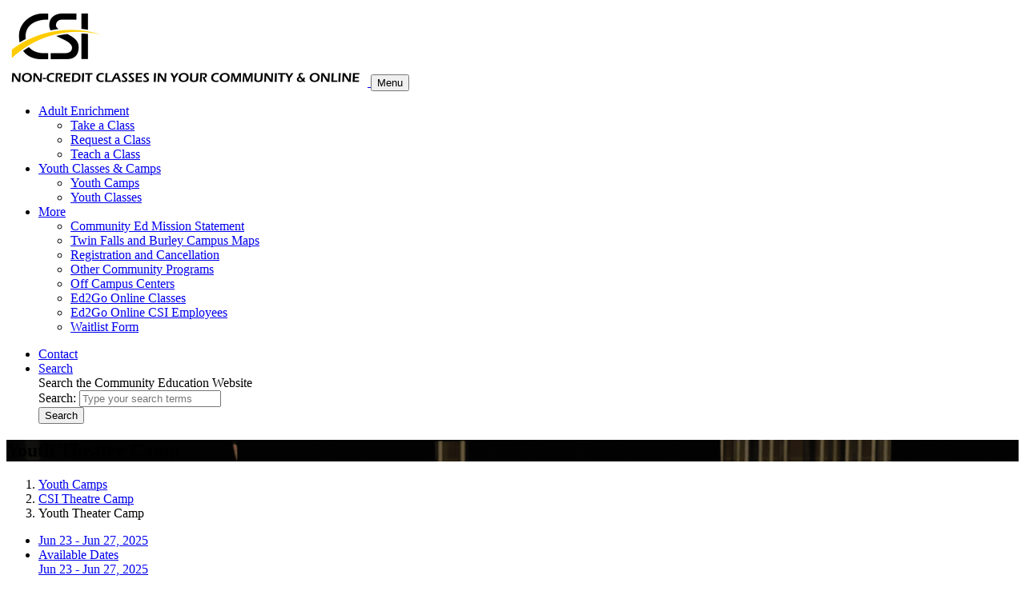

--- FILE ---
content_type: text/html; charset=utf-8
request_url: https://communityed.csi.edu/youth-camps/csi-theatre-camp/theatre-camp.aspx
body_size: 5746
content:
<!DOCTYPE html>
<html xmlns="http://www.w3.org/1999/xhtml" class="no-js" lang="en">
	<head>
		<meta charset="utf-8"/>
<meta content="ie=edge" http-equiv="x-ua-compatible"/>
		<title>
		Youth Theater Camp | Community Education | CSI</title>
		    <link href="https://communityed.csi.edu/youth-camps/csi-theatre-camp/theatre-camp.aspx" rel="canonical"/>

		

<meta content="width=device-width, initial-scale=1, shrink-to-fit=no" name="viewport"/>
<meta content="#f3be2f" name="theme-color"/>
<link href="https://communityed.csi.edu/youth-camps/csi-theatre-camp/theatre-camp.aspx" rel="canonical"/>

    <meta content="CSI Theatre Camp students will be able to choose their classes and expand their skills. Register here!" name="description"/>

    <meta content="Youth Theater Camp | Community Education | CSI" property="og:title"/>
    <meta content="website" property="og:type"/>
    <meta content="https://communityed.csi.edu/youth-camps/csi-theatre-camp/theatre-camp.aspx" property="og:url"/>
    <meta content="https://communityed.csi.edu/_assets/img/header-images/theatre-kids-on-bike--header.png" property="og:image"/>
    <meta content="CSI Theatre Camp students will be able to choose their classes and expand their skills. Register here!" property="og:description"/>

<link href="../../_assets/img/site/icon-512.png" rel="apple-touch-icon"/>
<link href="../../favicon.ico" rel="shortcut icon" type="image/x-icon"/>

<link href="https://wft.csi.edu/_assets/css/it-workforce-ui.min.css" rel="stylesheet"/>
<script crossorigin="anonymous" integrity="sha256-/xUj+3OJU5yExlq6GSYGSHk7tPXikynS7ogEvDej/m4=" src="https://code.jquery.com/jquery-3.6.0.min.js"></script>

<!-- Hard coded links to our JS in the passthrough tags because it prevents Cascade from rewriting links -->
    <!-- Global site tag (gtag.js) - Google Analytics 4 -->
    
    <meta name="gtagID" content="G-HXL5MBM5S5"/>
    <script src="https://wft.csi.edu/_assets/js/all-pages/google-analytics.js" type="text/javascript"></script>
    
    <!-- End Global Site Tag -->
     <!-- MS Clarity Code -->
    
    <meta name="clarityID" content="qk7tlg2viu"/>
    <script src="https://wft.csi.edu/_assets/js/all-pages/ms-clarity.js" type="text/javascript"></script>
    
    <!-- End MS Clarity Code -->

		
	</head>
	<body class="communityed">
	    <!-- Google Tag Manager (noscript) -->
    	    
                <noscript><iframe height="0" src="https://www.googletagmanager.com/ns.html?id=GTM-W65ZRSF" style="display:none;visibility:hidden" width="0"></iframe></noscript>
            
        <!-- End Google Tag Manager (noscript) -->
		<!--[if lte IE 9]>
		<p class="browserupgrade">You are using an 
			<strong>outdated</strong> browser. Please 
			<a href="https://browsehappy.com/">upgrade your browser</a> to improve your experience and security.
		</p>
		<![endif]-->
		<header>
			<div class="widget-wrapper-wf">
    
	<nav class="navbar navbar-expand-lg site-navbar">
  <div class="container">
    <a class="navbar-brand" href="/default.aspx" id="top-nav-logo">
      <img alt="College of Southern Idaho" class="site-navbar-logo" src="/_assets/img/site/site-logo.png"/>
    </a>
    <button aria-controls="siteNavbarCollapsedContent" aria-expanded="false" aria-label="Toggle navigation" class="navbar-toggler" data-target="#siteNavbarCollapsedContent" data-toggle="collapse" type="button">
      <span class="fa-stack">
        <i class="fas fa-circle fa-stack-2x"></i>
        <i class="fas fa-bars fa-stack-1x fa-inverse"></i>
      </span>
      <span class="icon-text">Menu</span>
    </button>

    <div class="collapse navbar-collapse" id="siteNavbarCollapsedContent">
      <ul class="navbar-nav mr-auto site-navbar-primary-links">
        <li class="nav-item dropdown">
          <a aria-expanded="false" aria-haspopup="true" class="nav-link dropdown-toggle" data-toggle="dropdown" href="#" id="catalogDropdown" role="button">
            Adult Enrichment
          </a>
          <div aria-labelledby="catalogDropdown" class="dropdown-menu">
            <ul>
              <li><a class="dropdown-item" href="/adult-enrichment/default.aspx" id="top-nav-take-class">Take a Class</a></li>
              <li><a class="dropdown-item" href="mailto:communityed@csi.edu?subject=Request a Class" id="top-nav-custom-training">Request a Class</a></li>
              <li><a class="dropdown-item" href="mailto:communityed@csi.edu?subject=Teach a Class" id="top-nav-teach-class">Teach a Class</a></li>
            </ul>
          </div>
        </li>
        <li class="nav-item dropdown">
          <a aria-expanded="false" aria-haspopup="true" class="nav-link dropdown-toggle" data-toggle="dropdown" href="#" id="infoDropdown" role="button">
            Youth Classes &amp; Camps
          </a>
          <div aria-labelledby="infoDropdown" class="dropdown-menu">
            <ul>
              <li><a class="dropdown-item" href="/youth-camps/default.aspx" id="top-nav-companies">Youth Camps</a></li>
              <li><a class="dropdown-item" href="/youth-classes/default.aspx" id="top-nav-individuals">Youth Classes</a></li>
            </ul>
          </div>
        </li>
        <li class="nav-item dropdown">
          <a aria-expanded="false" aria-haspopup="true" class="nav-link dropdown-toggle" data-toggle="dropdown" href="#" id="aboutDropdown" role="button">
            More
          </a>
          <div aria-labelledby="aboutDropdown" class="dropdown-menu">
            <ul>
              <li><a class="dropdown-item" href="/resources/mission-statement.aspx" id="top-nav-faq">Community Ed Mission Statement</a></li>
              <li><a class="dropdown-item" href="/resources/maps.aspx" id="top-nav-faq">Twin Falls and Burley Campus Maps</a></li>
              <li><a class="dropdown-item" href="/resources/registration-and-policies.aspx" id="top-nav-scholarships">Registration and Cancellation</a></li>
              <li><a class="dropdown-item" href="/resources/community-programs.aspx" id="top-nav-maps">Other Community Programs</a></li>
              <li><a class="dropdown-item" href="https://www.csi.edu/off-campus/" id="top-nav-offcampus">Off Campus Centers</a></li>              
              <li><a class="dropdown-item" href="http://www.ed2go.com/csicec/" id="top-nav-employer-of-the-month">Ed2Go Online Classes</a></li>
              <li><a class="dropdown-item" href="https://www.ed2go.com/csicec-emp-pro/" id="top-nav-employer-of-the-month">Ed2Go Online CSI Employees</a></li>
              <li><a class="dropdown-item" href="https://csi-forms.formstack.com/forms/community_education_waitlist" id="top-nav-waitlist">Waitlist Form</a></li>

            </ul>
          </div>
        </li>
      </ul>

      <ul class="navbar-nav site-navbar-secondary-links ml-auto">
        <li class="nav-item">
          <a class="nav-link" href="/resources/contact.aspx" id="top-nav-contact">
            <span class="fa-stack">
              <i class="fas fa-circle fa-stack-2x"></i>
              <i class="fas fa-comments fa-stack-1x fa-inverse"></i>
            </span>
            <span class="icon-text">Contact</span></a>
        </li>
        <li class="nav-item dropdown search-dropdown">
          <a aria-expanded="false" aria-haspopup="true" class="nav-link dropdown-toggle" data-toggle="dropdown" href="#" id="searchDropdown" role="button">
            <span class="fa-stack">
              <i class="fas fa-circle fa-stack-2x"></i>
              <i class="fas fa-search fa-stack-1x fa-inverse"></i>
            </span>
            <span class="icon-text">Search</span>
          </a>
          <div aria-labelledby="searchDropdown" class="dropdown-menu dropdown-menu-right">
            <div class="px-4 pt-3 pb-1 text-white">
                Search the Community Education Website
            </div>
            <form action="https://communityed.csi.edu/search.aspx" class="px-4 pt-3 pb-4">
                <div class="input-group">
                  <input name="cx" type="hidden" value="d1b09e1465f1669f4"/>
                  <input name="ie" type="hidden" value="UTF-8"/>
                  <label class="sr-only" for="search">Search:</label>
                  <input aria-label="Search" class="form-control" id="search" name="q" placeholder="Type your search terms" type="text"/>
                  <div class="input-group-append">
                    <button aria-label="Submit Search" class="btn btn-outline-secondary" id="searchButton" type="submit">Search</button>
                  </div>
                </div>
            </form>
          </div>
        </li>
      </ul>
    </div>

  </div>
</nav>

	
	
</div>
		    
		</header>
		<main class="site-wrapper">
        
        
		             <section class="page-header" style="background-image: linear-gradient(rgba(0, 0, 0, 0.5), rgba(0, 0, 0, 0.5)), url('../../_assets/img/header-images/theatre-kids-on-bike--header.png');">
    <div class="container page-header-text">
                    <h1 class="page-header-title">Youth Theater Camp</h1>
                            </div>
</section>
    <section class="page-section course-section">
        <div class="container">
                                                                                                                                                                                    <nav aria-label="breadcrumb" class="">
                <ol class="breadcrumb" itemscope="" itemtype="https://schema.org/BreadcrumbList">
                                                                        <li class="breadcrumb-item" itemprop="itemListElement" itemscope="" itemtype="https://schema.org/ListItem">
                                <a href="../default.aspx" itemprop="item"><span itemprop="name">Youth Camps</span></a>
                                <meta content="1" itemprop="position"/>
                            </li>
                                                                                                                            <li class="breadcrumb-item" itemprop="itemListElement" itemscope="" itemtype="https://schema.org/ListItem">
                                <a href="default.aspx" itemprop="item"><span itemprop="name">CSI Theatre Camp</span></a>
                                <meta content="2" itemprop="position"/>
                            </li>
                                                                                                                            <li aria-current="page" class="breadcrumb-item active">Youth Theater Camp</li>
                                                            </ol>
            </nav>
                        <ul class="nav nav-tabs course-tabs" id="myTab" role="tablist">
                                                                                                                                                                        <li class="nav-item">
                                        <a aria-controls="tab1" aria-selected="true" class="nav-link  active     " data-toggle="tab" href="#tab1Content" id="tab1" role="tab">
                                            Jun 23 - Jun 27, 2025
                            </a>
                    </li>
                                                    <li class="nav-item dropdown mobile-dropdown">
                    <a aria-expanded="false" aria-haspopup="true" class="nav-link active dropdown-toggle" data-toggle="dropdown" href="#" role="button">Available Dates</a>
                    <div class="dropdown-menu">
                                                                            <a aria-controls="tab1" aria-selected="true" class="dropdown-item" data-toggle="tab" href="#tab1Content" id="mobileTab1" role="tab">
                                                    Jun 23 - Jun 27, 2025
                                </a>
                                                                        </div>
                </li>
            </ul>
            <div class="tab-content" id="myTabContent">
                                                                                                                                                                                                                                                                                              <div aria-labelledby="tab1" class="tab-pane fade show active" id="tab1Content" role="tabpanel">
                        <div class="row course-description">
                            <div class="col-12 col-md-8 course-description-main">
                                                                    <h2>Youth Theater Camp</h2>
                                                                            <!--WYSIWYG -->
                                        <p>Campers at CSI Youth Theater Camp will choose from different tracks, ranging from classes designed for younger students who don't have theater experience, to advanced classes geared toward older students who have studied theater or been in productions and would like to expand their knowledge and skills through a more challenging curriculum. Classes are taught by working theater professionals, many of whom had their start right here in the Magic Valley! Topics covered include, but are not limited to: acting, auditioning skills, musical theater, choreography, vocal development, make-up, costuming, set design, lighting, prop construction, and more.</p>
<p>Each day will end with a rehearsal for the end-of-camp show which will be performed Friday night for friends and family!&#160; This special production will build on the skills the campers learned in their classes throughout the week and give them a chance to shine on the stage.</p>
<p>Camp Directors Shane Brown and James Haycock have more than 45 years experience teaching and working in theater, as well as running CSI and Twin Falls High School Theater Programs.</p>
<p><em><strong>NOTE: Campers will need to bring a sack lunch to campus each day.</strong></em></p>
                                        <!--WYSIWYG END -->
                                                                                                                                                                                                    </div>
                            <aside class="col-12 col-md-4 course-description-sidebar">
                                <div class="course-description-sidebar-logistics">
                                    <h4>Logistics</h4>
                                    <dl>
                                                                            <dt>Date</dt>
                                        <dd>
                                                                Jun 23 - Jun 27, 2025
                                            </dd>
                                                                                                                                                                                                                                <dt>Day(s)</dt>
                                        <dd>Monday - Friday</dd>
                                                                                <dt>Time</dt>
                                        <dd>9 a.m. - 5 p.m.</dd>
                                        <dt>Location</dt>
                                                                                    <dd><a href="https://communityed.csi.edu/resources/maps.aspx">Fine Arts Center</a></dd>
                                                                                                                                                                                                                                        <dt>Ages</dt>
                                        <dd>10 - 18</dd>
                                                                                                                                                    <dt>Fee</dt>
                                        <dd>$215 on or before May 31; $240 after May 31</dd>
                                                                            <dt>Camp Directors</dt>
                                        <dd>Shane Brown &amp; James Haycock</dd>
                                                                        </dl>
                                                                                                                                                                                                <dd>We can notify you when the next class starts. Let us know you're interested by clicking below.</dd>
                                            <a class="btn btn-primary btn-block" href="https://csi-forms.formstack.com/forms/community_education_waitlist?What%20class%20do%20you%20want%20to%20be%20notified%20when%20it%20is%20open%20for%20registration=Youth+Theater+Camp">Add to Waitlist</a>
                                                                                                                                                </div>
                                                                                                    <div class="course-description-sidebar-related">
                                        <h4>Related Courses</h4>
                                        <ul>
                                                                                            <li><a href="theatre-camp.aspx">Youth Theater Camp</a></li>
                                                                                    </ul>
                                    </div>
                                                            </aside>
                        </div>
                    </div>
                                                </div>
        </div><!-- .container -->
    </section>
        
		
		</main>
		<footer class="site-footer">
			<div class="widget-wrapper-wf">
    
	<div class="container">
  <div class="row site-footer-wrapper">
    <div class="col-12 col-sm-7 site-footer-info">
      <div class="row">
        <div class="col-12 col-lg site-footer-social">
          <img alt="College of Southern Idaho" class="site-footer-logo" src="/_assets/img/site/site-logo.png"/>
          <ul class="list-inline social-links">
            <li class="list-inline-item">
              <a href="https://www.facebook.com/CollegeofSouthernIdaho" rel="noopener" target="_blank" title="facebook">
                <span class="fa-stack">
                  <i class="fas fa-circle fa-stack-2x"></i>
                  <i class="fab fa-facebook-f fa-stack-1x fa-inverse"></i>
                </span>
              </a>
            </li>
            <li class="list-inline-item">
              <a href="https://twitter.com/csieagles" rel="noopener" target="_blank" title="twitter">
                <span class="fa-stack">
                  <i class="fas fa-circle fa-stack-2x"></i>
                  <i class="fab fa-twitter fa-stack-1x fa-inverse"></i>
                </span>
              </a>
            </li>
            <li class="list-inline-item">
              <a href="https://www.instagram.com/collegeofsouthernidaho/" rel="noopener" target="_blank" title="instagram">
                <span class="fa-stack">
                  <i class="fas fa-circle fa-stack-2x"></i>
                  <i class="fab fa-instagram fa-stack-1x fa-inverse"></i>
                </span>
              </a>
            </li>
            <li class="list-inline-item">
              <a href="https://www.youtube.com/user/CSIEagles" rel="noopener" target="_blank" title="youtube">
                <span class="fa-stack">
                  <i class="fas fa-circle fa-stack-2x"></i>
                  <i class="fab fa-youtube fa-stack-1x fa-inverse"></i>
                </span>
              </a>
            </li>
            <li class="list-inline-item">
              <a href="https://www.linkedin.com/school/college-of-southern-idaho/" rel="noopener" target="_blank" title="linkedin">
                <span class="fa-stack">
                  <i class="fas fa-circle fa-stack-2x"></i>
                  <i class="fab fa-linkedin-in fa-stack-1x fa-inverse"></i>
                </span>
              </a>
            </li>
          </ul>
        </div>
      

        <div class="col-12 col-lg site-footer-address">
          <address>
            <strong>CSI Community Education Center</strong>
            <br/>
            <span>Applied Technology Innovation Center (ATIC) Building, Room 102</span>
            <br/>
            <span>315 Falls Avenue</span>
            <br/>
            <span>Twin Falls, ID, 83303</span>
          </address>
          <address>
            <strong>Phone</strong><br/>
            <span>Local: <a href="tel:208-732-6310">(208) 732-6442</a></span>
            <br/>
            <span>Toll-Free: <a href="tel:800-680-0274">(800) 680-0274</a></span>
          </address>
          <address>
            <strong>Email</strong>
            <br/>
            <span><a href="mailto:communityed@csi.edu">communityed@csi.edu</a></span>
          </address>
        </div>
      </div>
    </div>

    <nav class="col-12 col-sm site-footer-links">
      <div class="row">
        <section class="col-12 col-lg site-footer-links-group">
          <h2>CSI quick links</h2>
            <ul class="list-unstyled">
              <li>
                <a href="https://www.csi.edu/" rel="noopener" target="_blank">CSI Homepage</a>
              </li>
              <li>
                <a href="https://my.csi.edu/" rel="noopener" target="_blank">MyCSI</a>
              </li>
              <li>
                <a href="https://connect.csi.edu/" rel="noopener" target="_blank">CSI Connect</a>
              </li>
              <li>
                <a href="https://cm.maxient.com/reportingform.php?CollegeofSouthernID" rel="noopener">Report a Concern</a>
              </li>
            </ul>
        </section>
        <section class="col-12 col-lg site-footer-links-group">
          <h2>Community</h2>
          <ul class="list-unstyled">
            <li>
              <a href="http://athletics.csi.edu/" rel="noopener" target="_blank">Athletics</a>
            </li>
            <li>
              <a href="http://fineartscenter.csi.edu/" rel="noopener" target="_blank">Fine Arts Center</a>
            </li>
            <li>
              <a href="http://herrett.csi.edu/" rel="noopener" target="_blank">Herrett Center</a>
            </li>
            <li>
              <a href="http://www.csi.edu/recreation-center/default.aspx" target="_self">Student Rec Center</a>
            </li>
          </ul>
          <h2>Information</h2>
          <ul class="list-unstyled">
            <li>
              <a href="https://www.csi.edu/about/" rel="noopener" target="_blank">About</a>
            </li>
            <li>
              <a href="https://www.csi.edu/hr/employment.aspx" rel="noopener" target="_blank">Careers</a>
            </li>
            <li>
              <a href="https://www.csi.edu/privacy.aspx" rel="noopener" target="_blank">Privacy</a>
            </li>
            <li>
              <a href="https://www.csi.edu/title-ix/" rel="noopener" target="_blank">Title IX</a>
            </li>
            <li>
              <a href="https://www.csi.edu/accessibility/default.aspx" target="_self">Accessibility</a>
            </li>
          </ul>
        </section>
      </div>
    </nav>
  </div>

  <hr/>

  <aside class="row site-footer-legal">
    <div class="col-12 col-md site-footer-legal-text">
      <p>&#169; 1997-2026 College of Southern Idaho.</p>
    </div>
    <div class="col-12 col-sm site-footer-legal-links">
      <ul class="list-inline">
        <li class="list-inline-item"><a href="http://www.csi.edu/contact/default.aspx" target="_self">Contact</a></li>
        <li class="list-inline-item"><a href="https://www.csi.edu/copyright/default.aspx" target="_self">Copyright</a></li>
        <li class="list-inline-item"><a href="https://www.csi.edu/privacy.aspx" rel="noopener" target="_blank">Policies</a></li>
      </ul>
    </div>
  </aside>
</div>
	
	
</div>
		    
		</footer>
		
<script crossorigin="anonymous" integrity="sha384-9/reFTGAW83EW2RDu2S0VKaIzap3H66lZH81PoYlFhbGU+6BZp6G7niu735Sk7lN" src="https://cdn.jsdelivr.net/npm/popper.js@1.16.1/dist/umd/popper.min.js"></script>
<script src="https://wft.csi.edu/_assets/js/it-workforce-ui.min.js" type="text/javascript"></script>


		
		
	</body>
</html>